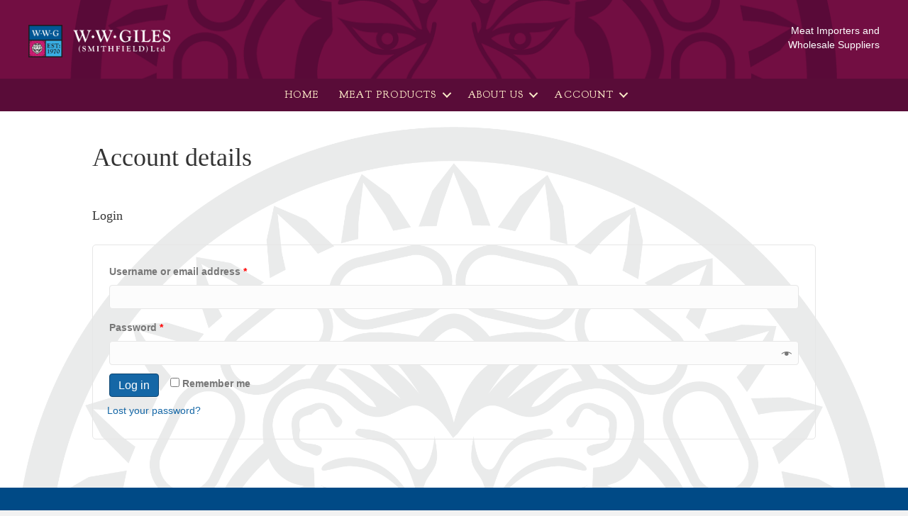

--- FILE ---
content_type: text/html; charset=UTF-8
request_url: https://wwgiles.com/my-account/edit-account/
body_size: 13447
content:
<!DOCTYPE html>
<html lang="en-GB">
<head>
<meta charset="UTF-8" />
<meta name='viewport' content='width=device-width, initial-scale=1.0' />
<meta http-equiv='X-UA-Compatible' content='IE=edge' />
<link rel="profile" href="https://gmpg.org/xfn/11" />
<meta name='robots' content='noindex, follow' />

	<!-- This site is optimized with the Yoast SEO plugin v22.1 - https://yoast.com/wordpress/plugins/seo/ -->
	<title>My account - W.W.Giles (Smithfield) Ltd</title>
	<link rel="canonical" href="https://wwgiles.com/my-account/" />
	<meta property="og:locale" content="en_GB" />
	<meta property="og:type" content="article" />
	<meta property="og:title" content="My account - W.W.Giles (Smithfield) Ltd" />
	<meta property="og:url" content="https://wwgiles.com/my-account/" />
	<meta property="og:site_name" content="W.W.Giles (Smithfield) Ltd" />
	<meta property="article:publisher" content="https://www.facebook.com/people/WWGiles-Smithfield-Ltd/61555157794399/" />
	<meta name="twitter:card" content="summary_large_image" />
	<script type="application/ld+json" class="yoast-schema-graph">{"@context":"https://schema.org","@graph":[{"@type":"WebPage","@id":"https://wwgiles.com/my-account/","url":"https://wwgiles.com/my-account/","name":"My account - W.W.Giles (Smithfield) Ltd","isPartOf":{"@id":"https://wwgiles.com/#website"},"datePublished":"2024-03-07T16:33:10+00:00","dateModified":"2024-03-07T16:33:10+00:00","breadcrumb":{"@id":"https://wwgiles.com/my-account/#breadcrumb"},"inLanguage":"en-GB","potentialAction":[{"@type":"ReadAction","target":["https://wwgiles.com/my-account/"]}]},{"@type":"BreadcrumbList","@id":"https://wwgiles.com/my-account/#breadcrumb","itemListElement":[{"@type":"ListItem","position":1,"name":"Home","item":"https://wwgiles.com/"},{"@type":"ListItem","position":2,"name":"My account"}]},{"@type":"WebSite","@id":"https://wwgiles.com/#website","url":"https://wwgiles.com/","name":"W.W.Giles (Smithfield) Ltd","description":"Meat Importers and Wholesale Suppliers","publisher":{"@id":"https://wwgiles.com/#organization"},"potentialAction":[{"@type":"SearchAction","target":{"@type":"EntryPoint","urlTemplate":"https://wwgiles.com/?s={search_term_string}"},"query-input":"required name=search_term_string"}],"inLanguage":"en-GB"},{"@type":"Organization","@id":"https://wwgiles.com/#organization","name":"W.W.Giles (Smithfield) Ltd","url":"https://wwgiles.com/","logo":{"@type":"ImageObject","inLanguage":"en-GB","@id":"https://wwgiles.com/#/schema/logo/image/","url":"https://wwgiles.com/wp-content/uploads/2024/02/WWG-Logo-A3-4-colour-cmyk-3-scaled.jpg","contentUrl":"https://wwgiles.com/wp-content/uploads/2024/02/WWG-Logo-A3-4-colour-cmyk-3-scaled.jpg","width":2525,"height":2560,"caption":"W.W.Giles (Smithfield) Ltd"},"image":{"@id":"https://wwgiles.com/#/schema/logo/image/"},"sameAs":["https://www.facebook.com/people/WWGiles-Smithfield-Ltd/61555157794399/","https://www.linkedin.com/company/wwgiles-smithfield-limited/"]}]}</script>
	<!-- / Yoast SEO plugin. -->


<link rel='dns-prefetch' href='//stats.wp.com' />
<link rel='dns-prefetch' href='//fonts.googleapis.com' />
<link href='https://fonts.gstatic.com' crossorigin rel='preconnect' />
<link rel="alternate" type="application/rss+xml" title="W.W.Giles (Smithfield) Ltd &raquo; Feed" href="https://wwgiles.com/feed/" />
<link rel="alternate" type="application/rss+xml" title="W.W.Giles (Smithfield) Ltd &raquo; Comments Feed" href="https://wwgiles.com/comments/feed/" />
<link rel="alternate" title="oEmbed (JSON)" type="application/json+oembed" href="https://wwgiles.com/wp-json/oembed/1.0/embed?url=https%3A%2F%2Fwwgiles.com%2Fmy-account%2F" />
<link rel="alternate" title="oEmbed (XML)" type="text/xml+oembed" href="https://wwgiles.com/wp-json/oembed/1.0/embed?url=https%3A%2F%2Fwwgiles.com%2Fmy-account%2F&#038;format=xml" />
<link rel="preload" href="https://wwgiles.com/wp-content/plugins/bb-plugin/fonts/fontawesome/5.15.4/webfonts/fa-solid-900.woff2" as="font" type="font/woff2" crossorigin="anonymous">
<link rel="preload" href="https://wwgiles.com/wp-content/plugins/bb-plugin/fonts/fontawesome/5.15.4/webfonts/fa-regular-400.woff2" as="font" type="font/woff2" crossorigin="anonymous">
<style id='wp-img-auto-sizes-contain-inline-css'>
img:is([sizes=auto i],[sizes^="auto," i]){contain-intrinsic-size:3000px 1500px}
/*# sourceURL=wp-img-auto-sizes-contain-inline-css */
</style>
<style id='wp-emoji-styles-inline-css'>

	img.wp-smiley, img.emoji {
		display: inline !important;
		border: none !important;
		box-shadow: none !important;
		height: 1em !important;
		width: 1em !important;
		margin: 0 0.07em !important;
		vertical-align: -0.1em !important;
		background: none !important;
		padding: 0 !important;
	}
/*# sourceURL=wp-emoji-styles-inline-css */
</style>
<style id='wp-block-library-inline-css'>
:root{--wp-block-synced-color:#7a00df;--wp-block-synced-color--rgb:122,0,223;--wp-bound-block-color:var(--wp-block-synced-color);--wp-editor-canvas-background:#ddd;--wp-admin-theme-color:#007cba;--wp-admin-theme-color--rgb:0,124,186;--wp-admin-theme-color-darker-10:#006ba1;--wp-admin-theme-color-darker-10--rgb:0,107,160.5;--wp-admin-theme-color-darker-20:#005a87;--wp-admin-theme-color-darker-20--rgb:0,90,135;--wp-admin-border-width-focus:2px}@media (min-resolution:192dpi){:root{--wp-admin-border-width-focus:1.5px}}.wp-element-button{cursor:pointer}:root .has-very-light-gray-background-color{background-color:#eee}:root .has-very-dark-gray-background-color{background-color:#313131}:root .has-very-light-gray-color{color:#eee}:root .has-very-dark-gray-color{color:#313131}:root .has-vivid-green-cyan-to-vivid-cyan-blue-gradient-background{background:linear-gradient(135deg,#00d084,#0693e3)}:root .has-purple-crush-gradient-background{background:linear-gradient(135deg,#34e2e4,#4721fb 50%,#ab1dfe)}:root .has-hazy-dawn-gradient-background{background:linear-gradient(135deg,#faaca8,#dad0ec)}:root .has-subdued-olive-gradient-background{background:linear-gradient(135deg,#fafae1,#67a671)}:root .has-atomic-cream-gradient-background{background:linear-gradient(135deg,#fdd79a,#004a59)}:root .has-nightshade-gradient-background{background:linear-gradient(135deg,#330968,#31cdcf)}:root .has-midnight-gradient-background{background:linear-gradient(135deg,#020381,#2874fc)}:root{--wp--preset--font-size--normal:16px;--wp--preset--font-size--huge:42px}.has-regular-font-size{font-size:1em}.has-larger-font-size{font-size:2.625em}.has-normal-font-size{font-size:var(--wp--preset--font-size--normal)}.has-huge-font-size{font-size:var(--wp--preset--font-size--huge)}.has-text-align-center{text-align:center}.has-text-align-left{text-align:left}.has-text-align-right{text-align:right}.has-fit-text{white-space:nowrap!important}#end-resizable-editor-section{display:none}.aligncenter{clear:both}.items-justified-left{justify-content:flex-start}.items-justified-center{justify-content:center}.items-justified-right{justify-content:flex-end}.items-justified-space-between{justify-content:space-between}.screen-reader-text{border:0;clip-path:inset(50%);height:1px;margin:-1px;overflow:hidden;padding:0;position:absolute;width:1px;word-wrap:normal!important}.screen-reader-text:focus{background-color:#ddd;clip-path:none;color:#444;display:block;font-size:1em;height:auto;left:5px;line-height:normal;padding:15px 23px 14px;text-decoration:none;top:5px;width:auto;z-index:100000}html :where(.has-border-color){border-style:solid}html :where([style*=border-top-color]){border-top-style:solid}html :where([style*=border-right-color]){border-right-style:solid}html :where([style*=border-bottom-color]){border-bottom-style:solid}html :where([style*=border-left-color]){border-left-style:solid}html :where([style*=border-width]){border-style:solid}html :where([style*=border-top-width]){border-top-style:solid}html :where([style*=border-right-width]){border-right-style:solid}html :where([style*=border-bottom-width]){border-bottom-style:solid}html :where([style*=border-left-width]){border-left-style:solid}html :where(img[class*=wp-image-]){height:auto;max-width:100%}:where(figure){margin:0 0 1em}html :where(.is-position-sticky){--wp-admin--admin-bar--position-offset:var(--wp-admin--admin-bar--height,0px)}@media screen and (max-width:600px){html :where(.is-position-sticky){--wp-admin--admin-bar--position-offset:0px}}

/*# sourceURL=wp-block-library-inline-css */
</style><style id='global-styles-inline-css'>
:root{--wp--preset--aspect-ratio--square: 1;--wp--preset--aspect-ratio--4-3: 4/3;--wp--preset--aspect-ratio--3-4: 3/4;--wp--preset--aspect-ratio--3-2: 3/2;--wp--preset--aspect-ratio--2-3: 2/3;--wp--preset--aspect-ratio--16-9: 16/9;--wp--preset--aspect-ratio--9-16: 9/16;--wp--preset--color--black: #000000;--wp--preset--color--cyan-bluish-gray: #abb8c3;--wp--preset--color--white: #ffffff;--wp--preset--color--pale-pink: #f78da7;--wp--preset--color--vivid-red: #cf2e2e;--wp--preset--color--luminous-vivid-orange: #ff6900;--wp--preset--color--luminous-vivid-amber: #fcb900;--wp--preset--color--light-green-cyan: #7bdcb5;--wp--preset--color--vivid-green-cyan: #00d084;--wp--preset--color--pale-cyan-blue: #8ed1fc;--wp--preset--color--vivid-cyan-blue: #0693e3;--wp--preset--color--vivid-purple: #9b51e0;--wp--preset--gradient--vivid-cyan-blue-to-vivid-purple: linear-gradient(135deg,rgb(6,147,227) 0%,rgb(155,81,224) 100%);--wp--preset--gradient--light-green-cyan-to-vivid-green-cyan: linear-gradient(135deg,rgb(122,220,180) 0%,rgb(0,208,130) 100%);--wp--preset--gradient--luminous-vivid-amber-to-luminous-vivid-orange: linear-gradient(135deg,rgb(252,185,0) 0%,rgb(255,105,0) 100%);--wp--preset--gradient--luminous-vivid-orange-to-vivid-red: linear-gradient(135deg,rgb(255,105,0) 0%,rgb(207,46,46) 100%);--wp--preset--gradient--very-light-gray-to-cyan-bluish-gray: linear-gradient(135deg,rgb(238,238,238) 0%,rgb(169,184,195) 100%);--wp--preset--gradient--cool-to-warm-spectrum: linear-gradient(135deg,rgb(74,234,220) 0%,rgb(151,120,209) 20%,rgb(207,42,186) 40%,rgb(238,44,130) 60%,rgb(251,105,98) 80%,rgb(254,248,76) 100%);--wp--preset--gradient--blush-light-purple: linear-gradient(135deg,rgb(255,206,236) 0%,rgb(152,150,240) 100%);--wp--preset--gradient--blush-bordeaux: linear-gradient(135deg,rgb(254,205,165) 0%,rgb(254,45,45) 50%,rgb(107,0,62) 100%);--wp--preset--gradient--luminous-dusk: linear-gradient(135deg,rgb(255,203,112) 0%,rgb(199,81,192) 50%,rgb(65,88,208) 100%);--wp--preset--gradient--pale-ocean: linear-gradient(135deg,rgb(255,245,203) 0%,rgb(182,227,212) 50%,rgb(51,167,181) 100%);--wp--preset--gradient--electric-grass: linear-gradient(135deg,rgb(202,248,128) 0%,rgb(113,206,126) 100%);--wp--preset--gradient--midnight: linear-gradient(135deg,rgb(2,3,129) 0%,rgb(40,116,252) 100%);--wp--preset--font-size--small: 13px;--wp--preset--font-size--medium: 20px;--wp--preset--font-size--large: 36px;--wp--preset--font-size--x-large: 42px;--wp--preset--spacing--20: 0.44rem;--wp--preset--spacing--30: 0.67rem;--wp--preset--spacing--40: 1rem;--wp--preset--spacing--50: 1.5rem;--wp--preset--spacing--60: 2.25rem;--wp--preset--spacing--70: 3.38rem;--wp--preset--spacing--80: 5.06rem;--wp--preset--shadow--natural: 6px 6px 9px rgba(0, 0, 0, 0.2);--wp--preset--shadow--deep: 12px 12px 50px rgba(0, 0, 0, 0.4);--wp--preset--shadow--sharp: 6px 6px 0px rgba(0, 0, 0, 0.2);--wp--preset--shadow--outlined: 6px 6px 0px -3px rgb(255, 255, 255), 6px 6px rgb(0, 0, 0);--wp--preset--shadow--crisp: 6px 6px 0px rgb(0, 0, 0);}:where(.is-layout-flex){gap: 0.5em;}:where(.is-layout-grid){gap: 0.5em;}body .is-layout-flex{display: flex;}.is-layout-flex{flex-wrap: wrap;align-items: center;}.is-layout-flex > :is(*, div){margin: 0;}body .is-layout-grid{display: grid;}.is-layout-grid > :is(*, div){margin: 0;}:where(.wp-block-columns.is-layout-flex){gap: 2em;}:where(.wp-block-columns.is-layout-grid){gap: 2em;}:where(.wp-block-post-template.is-layout-flex){gap: 1.25em;}:where(.wp-block-post-template.is-layout-grid){gap: 1.25em;}.has-black-color{color: var(--wp--preset--color--black) !important;}.has-cyan-bluish-gray-color{color: var(--wp--preset--color--cyan-bluish-gray) !important;}.has-white-color{color: var(--wp--preset--color--white) !important;}.has-pale-pink-color{color: var(--wp--preset--color--pale-pink) !important;}.has-vivid-red-color{color: var(--wp--preset--color--vivid-red) !important;}.has-luminous-vivid-orange-color{color: var(--wp--preset--color--luminous-vivid-orange) !important;}.has-luminous-vivid-amber-color{color: var(--wp--preset--color--luminous-vivid-amber) !important;}.has-light-green-cyan-color{color: var(--wp--preset--color--light-green-cyan) !important;}.has-vivid-green-cyan-color{color: var(--wp--preset--color--vivid-green-cyan) !important;}.has-pale-cyan-blue-color{color: var(--wp--preset--color--pale-cyan-blue) !important;}.has-vivid-cyan-blue-color{color: var(--wp--preset--color--vivid-cyan-blue) !important;}.has-vivid-purple-color{color: var(--wp--preset--color--vivid-purple) !important;}.has-black-background-color{background-color: var(--wp--preset--color--black) !important;}.has-cyan-bluish-gray-background-color{background-color: var(--wp--preset--color--cyan-bluish-gray) !important;}.has-white-background-color{background-color: var(--wp--preset--color--white) !important;}.has-pale-pink-background-color{background-color: var(--wp--preset--color--pale-pink) !important;}.has-vivid-red-background-color{background-color: var(--wp--preset--color--vivid-red) !important;}.has-luminous-vivid-orange-background-color{background-color: var(--wp--preset--color--luminous-vivid-orange) !important;}.has-luminous-vivid-amber-background-color{background-color: var(--wp--preset--color--luminous-vivid-amber) !important;}.has-light-green-cyan-background-color{background-color: var(--wp--preset--color--light-green-cyan) !important;}.has-vivid-green-cyan-background-color{background-color: var(--wp--preset--color--vivid-green-cyan) !important;}.has-pale-cyan-blue-background-color{background-color: var(--wp--preset--color--pale-cyan-blue) !important;}.has-vivid-cyan-blue-background-color{background-color: var(--wp--preset--color--vivid-cyan-blue) !important;}.has-vivid-purple-background-color{background-color: var(--wp--preset--color--vivid-purple) !important;}.has-black-border-color{border-color: var(--wp--preset--color--black) !important;}.has-cyan-bluish-gray-border-color{border-color: var(--wp--preset--color--cyan-bluish-gray) !important;}.has-white-border-color{border-color: var(--wp--preset--color--white) !important;}.has-pale-pink-border-color{border-color: var(--wp--preset--color--pale-pink) !important;}.has-vivid-red-border-color{border-color: var(--wp--preset--color--vivid-red) !important;}.has-luminous-vivid-orange-border-color{border-color: var(--wp--preset--color--luminous-vivid-orange) !important;}.has-luminous-vivid-amber-border-color{border-color: var(--wp--preset--color--luminous-vivid-amber) !important;}.has-light-green-cyan-border-color{border-color: var(--wp--preset--color--light-green-cyan) !important;}.has-vivid-green-cyan-border-color{border-color: var(--wp--preset--color--vivid-green-cyan) !important;}.has-pale-cyan-blue-border-color{border-color: var(--wp--preset--color--pale-cyan-blue) !important;}.has-vivid-cyan-blue-border-color{border-color: var(--wp--preset--color--vivid-cyan-blue) !important;}.has-vivid-purple-border-color{border-color: var(--wp--preset--color--vivid-purple) !important;}.has-vivid-cyan-blue-to-vivid-purple-gradient-background{background: var(--wp--preset--gradient--vivid-cyan-blue-to-vivid-purple) !important;}.has-light-green-cyan-to-vivid-green-cyan-gradient-background{background: var(--wp--preset--gradient--light-green-cyan-to-vivid-green-cyan) !important;}.has-luminous-vivid-amber-to-luminous-vivid-orange-gradient-background{background: var(--wp--preset--gradient--luminous-vivid-amber-to-luminous-vivid-orange) !important;}.has-luminous-vivid-orange-to-vivid-red-gradient-background{background: var(--wp--preset--gradient--luminous-vivid-orange-to-vivid-red) !important;}.has-very-light-gray-to-cyan-bluish-gray-gradient-background{background: var(--wp--preset--gradient--very-light-gray-to-cyan-bluish-gray) !important;}.has-cool-to-warm-spectrum-gradient-background{background: var(--wp--preset--gradient--cool-to-warm-spectrum) !important;}.has-blush-light-purple-gradient-background{background: var(--wp--preset--gradient--blush-light-purple) !important;}.has-blush-bordeaux-gradient-background{background: var(--wp--preset--gradient--blush-bordeaux) !important;}.has-luminous-dusk-gradient-background{background: var(--wp--preset--gradient--luminous-dusk) !important;}.has-pale-ocean-gradient-background{background: var(--wp--preset--gradient--pale-ocean) !important;}.has-electric-grass-gradient-background{background: var(--wp--preset--gradient--electric-grass) !important;}.has-midnight-gradient-background{background: var(--wp--preset--gradient--midnight) !important;}.has-small-font-size{font-size: var(--wp--preset--font-size--small) !important;}.has-medium-font-size{font-size: var(--wp--preset--font-size--medium) !important;}.has-large-font-size{font-size: var(--wp--preset--font-size--large) !important;}.has-x-large-font-size{font-size: var(--wp--preset--font-size--x-large) !important;}
/*# sourceURL=global-styles-inline-css */
</style>

<style id='classic-theme-styles-inline-css'>
/*! This file is auto-generated */
.wp-block-button__link{color:#fff;background-color:#32373c;border-radius:9999px;box-shadow:none;text-decoration:none;padding:calc(.667em + 2px) calc(1.333em + 2px);font-size:1.125em}.wp-block-file__button{background:#32373c;color:#fff;text-decoration:none}
/*# sourceURL=/wp-includes/css/classic-themes.min.css */
</style>
<link rel='stylesheet' id='select2-css' href='https://wwgiles.com/wp-content/plugins/woocommerce/assets/css/select2.css?ver=8.6.1' media='all' />
<link rel='stylesheet' id='woocommerce-layout-css' href='https://wwgiles.com/wp-content/plugins/woocommerce/assets/css/woocommerce-layout.css?ver=8.6.1' media='all' />
<link rel='stylesheet' id='woocommerce-smallscreen-css' href='https://wwgiles.com/wp-content/plugins/woocommerce/assets/css/woocommerce-smallscreen.css?ver=8.6.1' media='only screen and (max-width: 767px)' />
<link rel='stylesheet' id='woocommerce-general-css' href='https://wwgiles.com/wp-content/plugins/woocommerce/assets/css/woocommerce.css?ver=8.6.1' media='all' />
<style id='woocommerce-inline-inline-css'>
.woocommerce form .form-row .required { visibility: visible; }
/*# sourceURL=woocommerce-inline-inline-css */
</style>
<link rel='stylesheet' id='font-awesome-5-css' href='https://wwgiles.com/wp-content/plugins/bb-plugin/fonts/fontawesome/5.15.4/css/all.min.css?ver=2.7.4.4' media='all' />
<link rel='stylesheet' id='fl-builder-layout-bundle-1fdb6d5e4f24d08c4d951adc5c503db8-css' href='https://wwgiles.com/wp-content/uploads/bb-plugin/cache/1fdb6d5e4f24d08c4d951adc5c503db8-layout-bundle.css?ver=2.7.4.4-1.4.9.2' media='all' />
<link rel='stylesheet' id='jquery-magnificpopup-css' href='https://wwgiles.com/wp-content/plugins/bb-plugin/css/jquery.magnificpopup.min.css?ver=2.7.4.4' media='all' />
<link rel='stylesheet' id='base-css' href='https://wwgiles.com/wp-content/themes/bb-theme/css/base.min.css?ver=1.7.13' media='all' />
<link rel='stylesheet' id='fl-automator-skin-css' href='https://wwgiles.com/wp-content/uploads/bb-theme/skin-65ef12ea6b2d7.css?ver=1.7.13' media='all' />
<link rel='stylesheet' id='fl-child-theme-css' href='https://wwgiles.com/wp-content/themes/bb-theme-child/style.css?ver=6.9' media='all' />
<link rel='stylesheet' id='pp-animate-css' href='https://wwgiles.com/wp-content/plugins/bbpowerpack/assets/css/animate.min.css?ver=3.5.1' media='all' />
<link rel='stylesheet' id='fl-builder-google-fonts-dafaf103984a42b5ba2811f887394a0a-css' href='//fonts.googleapis.com/css?family=Goudy+Bookletter+1911%3A400%2C700&#038;ver=6.9' media='all' />
<script src="https://wwgiles.com/wp-includes/js/dist/hooks.min.js?ver=dd5603f07f9220ed27f1" id="wp-hooks-js"></script>
<script src="https://stats.wp.com/w.js?ver=202604" id="woo-tracks-js"></script>
<script src="https://wwgiles.com/wp-includes/js/jquery/jquery.min.js?ver=3.7.1" id="jquery-core-js"></script>
<script src="https://wwgiles.com/wp-includes/js/jquery/jquery-migrate.min.js?ver=3.4.1" id="jquery-migrate-js"></script>
<script src="https://wwgiles.com/wp-content/plugins/woocommerce/assets/js/jquery-blockui/jquery.blockUI.min.js?ver=2.7.0-wc.8.6.1" id="jquery-blockui-js" defer data-wp-strategy="defer"></script>
<script id="wc-add-to-cart-js-extra">
var wc_add_to_cart_params = {"ajax_url":"/wp-admin/admin-ajax.php","wc_ajax_url":"/?wc-ajax=%%endpoint%%","i18n_view_cart":"View cart","cart_url":"https://wwgiles.com/basket/","is_cart":"","cart_redirect_after_add":"no"};
//# sourceURL=wc-add-to-cart-js-extra
</script>
<script src="https://wwgiles.com/wp-content/plugins/woocommerce/assets/js/frontend/add-to-cart.min.js?ver=8.6.1" id="wc-add-to-cart-js" defer data-wp-strategy="defer"></script>
<script src="https://wwgiles.com/wp-content/plugins/woocommerce/assets/js/selectWoo/selectWoo.full.min.js?ver=1.0.9-wc.8.6.1" id="selectWoo-js" defer data-wp-strategy="defer"></script>
<script id="zxcvbn-async-js-extra">
var _zxcvbnSettings = {"src":"https://wwgiles.com/wp-includes/js/zxcvbn.min.js"};
//# sourceURL=zxcvbn-async-js-extra
</script>
<script src="https://wwgiles.com/wp-includes/js/zxcvbn-async.min.js?ver=1.0" id="zxcvbn-async-js"></script>
<script src="https://wwgiles.com/wp-includes/js/dist/i18n.min.js?ver=c26c3dc7bed366793375" id="wp-i18n-js"></script>
<script id="wp-i18n-js-after">
wp.i18n.setLocaleData( { 'text direction\u0004ltr': [ 'ltr' ] } );
//# sourceURL=wp-i18n-js-after
</script>
<script id="password-strength-meter-js-extra">
var pwsL10n = {"unknown":"Password strength unknown","short":"Very weak","bad":"Weak","good":"Medium","strong":"Strong","mismatch":"Mismatch"};
//# sourceURL=password-strength-meter-js-extra
</script>
<script id="password-strength-meter-js-translations">
( function( domain, translations ) {
	var localeData = translations.locale_data[ domain ] || translations.locale_data.messages;
	localeData[""].domain = domain;
	wp.i18n.setLocaleData( localeData, domain );
} )( "default", {"translation-revision-date":"2025-11-13 00:57:20+0000","generator":"GlotPress\/4.0.3","domain":"messages","locale_data":{"messages":{"":{"domain":"messages","plural-forms":"nplurals=2; plural=n != 1;","lang":"en_GB"},"%1$s is deprecated since version %2$s! Use %3$s instead. Please consider writing more inclusive code.":["%1$s is deprecated since version %2$s! Use %3$s instead. Please consider writing more inclusive code."]}},"comment":{"reference":"wp-admin\/js\/password-strength-meter.js"}} );
//# sourceURL=password-strength-meter-js-translations
</script>
<script src="https://wwgiles.com/wp-admin/js/password-strength-meter.min.js?ver=6.9" id="password-strength-meter-js"></script>
<script id="wc-password-strength-meter-js-extra">
var wc_password_strength_meter_params = {"min_password_strength":"3","stop_checkout":"","i18n_password_error":"Please enter a stronger password.","i18n_password_hint":"Hint: The password should be at least twelve characters long. To make it stronger, use upper and lower case letters, numbers, and symbols like ! \" ? $ % ^ & )."};
//# sourceURL=wc-password-strength-meter-js-extra
</script>
<script src="https://wwgiles.com/wp-content/plugins/woocommerce/assets/js/frontend/password-strength-meter.min.js?ver=8.6.1" id="wc-password-strength-meter-js" defer data-wp-strategy="defer"></script>
<script src="https://wwgiles.com/wp-content/plugins/woocommerce/assets/js/js-cookie/js.cookie.min.js?ver=2.1.4-wc.8.6.1" id="js-cookie-js" defer data-wp-strategy="defer"></script>
<script id="woocommerce-js-extra">
var woocommerce_params = {"ajax_url":"/wp-admin/admin-ajax.php","wc_ajax_url":"/?wc-ajax=%%endpoint%%"};
//# sourceURL=woocommerce-js-extra
</script>
<script src="https://wwgiles.com/wp-content/plugins/woocommerce/assets/js/frontend/woocommerce.min.js?ver=8.6.1" id="woocommerce-js" defer data-wp-strategy="defer"></script>
<script id="WCPAY_ASSETS-js-extra">
var wcpayAssets = {"url":"https://wwgiles.com/wp-content/plugins/woocommerce-payments/dist/"};
//# sourceURL=WCPAY_ASSETS-js-extra
</script>
<link rel="https://api.w.org/" href="https://wwgiles.com/wp-json/" /><link rel="alternate" title="JSON" type="application/json" href="https://wwgiles.com/wp-json/wp/v2/pages/779" /><link rel="EditURI" type="application/rsd+xml" title="RSD" href="https://wwgiles.com/xmlrpc.php?rsd" />
<meta name="generator" content="WordPress 6.9" />
<meta name="generator" content="WooCommerce 8.6.1" />
<link rel='shortlink' href='https://wwgiles.com/?p=779' />
		<script>
			var bb_powerpack = {
				search_term: '',
				version: '2.34.6',
				getAjaxUrl: function() { return atob( 'aHR0cHM6Ly93d2dpbGVzLmNvbS93cC1hZG1pbi9hZG1pbi1hamF4LnBocA==' ); },
				callback: function() {}
			};
		</script>
		<meta name="google-site-verification" content="RVnMbGT9eHFaTLDhpWSq3aReG0i0pM4ayRBL5XFmmgA" />
	<noscript><style>.woocommerce-product-gallery{ opacity: 1 !important; }</style></noscript>
	<link rel="icon" href="https://wwgiles.com/wp-content/uploads/2022/05/cropped-WWGLion-Square-32x32.png" sizes="32x32" />
<link rel="icon" href="https://wwgiles.com/wp-content/uploads/2022/05/cropped-WWGLion-Square-192x192.png" sizes="192x192" />
<link rel="apple-touch-icon" href="https://wwgiles.com/wp-content/uploads/2022/05/cropped-WWGLion-Square-180x180.png" />
<meta name="msapplication-TileImage" content="https://wwgiles.com/wp-content/uploads/2022/05/cropped-WWGLion-Square-270x270.png" />
</head>
<body class="wp-singular page-template-default page page-id-779 wp-theme-bb-theme wp-child-theme-bb-theme-child theme-bb-theme woocommerce-account woocommerce-page woocommerce-edit-account woocommerce-no-js fl-theme-builder-footer fl-theme-builder-footer-main-pc-footer fl-theme-builder-header fl-theme-builder-header-main-pc-header fl-framework-base fl-preset-default fl-full-width fl-search-active has-blocks" itemscope="itemscope" itemtype="https://schema.org/WebPage">
<a aria-label="Skip to content" class="fl-screen-reader-text" href="#fl-main-content">Skip to content</a><div class="fl-page">
	<header class="fl-builder-content fl-builder-content-181 fl-builder-global-templates-locked" data-post-id="181" data-type="header" data-sticky="1" data-sticky-on="" data-sticky-breakpoint="medium" data-shrink="1" data-overlay="0" data-overlay-bg="transparent" data-shrink-image-height="50px" role="banner" itemscope="itemscope" itemtype="http://schema.org/WPHeader"><div class="fl-row fl-row-full-width fl-row-bg-photo fl-node-u8mowpx61lab fl-row-custom-height fl-row-align-center fl-visible-desktop fl-visible-large" data-node="u8mowpx61lab">
	<div class="fl-row-content-wrap">
		<div class="uabb-row-separator uabb-top-row-separator" >
</div>
						<div class="fl-row-content fl-row-full-width fl-node-content">
		
<div class="fl-col-group fl-node-vxu1zr23hfbk fl-col-group-equal-height fl-col-group-align-center fl-col-group-custom-width" data-node="vxu1zr23hfbk">
			<div class="fl-col fl-node-7c0nie6l18fm fl-col-small fl-col-small-custom-width" data-node="7c0nie6l18fm">
	<div class="fl-col-content fl-node-content"><div class="fl-module fl-module-photo fl-node-f1xn4zlstkva" data-node="f1xn4zlstkva">
	<div class="fl-module-content fl-node-content">
		<div class="fl-photo fl-photo-align-left" itemscope itemtype="https://schema.org/ImageObject">
	<div class="fl-photo-content fl-photo-img-png">
				<a href="https://wwgiles.com/" target="_self" itemprop="url">
				<img loading="lazy" decoding="async" class="fl-photo-img wp-image-555 size-full" src="https://wwgiles.com/wp-content/uploads/2022/12/wwg_logo_Asset-2.png" alt="wwg_logo_sidebyside_wht" itemprop="image" height="216" width="947" title="wwg_logo_sidebyside_wht"  data-no-lazy="1" srcset="https://wwgiles.com/wp-content/uploads/2022/12/wwg_logo_Asset-2.png 947w, https://wwgiles.com/wp-content/uploads/2022/12/wwg_logo_Asset-2-600x137.png 600w, https://wwgiles.com/wp-content/uploads/2022/12/wwg_logo_Asset-2-300x68.png 300w, https://wwgiles.com/wp-content/uploads/2022/12/wwg_logo_Asset-2-768x175.png 768w" sizes="auto, (max-width: 947px) 100vw, 947px" />
				</a>
					</div>
	</div>
	</div>
</div>
</div>
</div>
			<div class="fl-col fl-node-zg59dhj0c18r fl-col-small fl-col-small-custom-width" data-node="zg59dhj0c18r">
	<div class="fl-col-content fl-node-content"><div class="fl-module fl-module-rich-text fl-node-6n8lkpf23t15" data-node="6n8lkpf23t15">
	<div class="fl-module-content fl-node-content">
		<div class="fl-rich-text">
	<p style="text-align: right;">Meat Importers and<br />
Wholesale Suppliers</p>
</div>
	</div>
</div>
</div>
</div>
	</div>
		</div>
	</div>
</div>
<div class="fl-row fl-row-full-width fl-row-bg-color fl-node-rc765zdkylew fl-row-default-height fl-row-align-center fl-visible-desktop fl-visible-large" data-node="rc765zdkylew">
	<div class="fl-row-content-wrap">
		<div class="uabb-row-separator uabb-top-row-separator" >
</div>
						<div class="fl-row-content fl-row-full-width fl-node-content">
		
<div class="fl-col-group fl-node-2sh5t7jcauwl" data-node="2sh5t7jcauwl">
			<div class="fl-col fl-node-p04e5m6i78sd" data-node="p04e5m6i78sd">
	<div class="fl-col-content fl-node-content"><div class="fl-module fl-module-menu fl-node-ar5o64uw31kq" data-node="ar5o64uw31kq">
	<div class="fl-module-content fl-node-content">
		<div class="fl-menu fl-menu-responsive-toggle-medium-mobile">
	<button class="fl-menu-mobile-toggle hamburger" aria-label="Menu"><span class="fl-menu-icon svg-container"><svg version="1.1" class="hamburger-menu" xmlns="http://www.w3.org/2000/svg" xmlns:xlink="http://www.w3.org/1999/xlink" viewBox="0 0 512 512">
<rect class="fl-hamburger-menu-top" width="512" height="102"/>
<rect class="fl-hamburger-menu-middle" y="205" width="512" height="102"/>
<rect class="fl-hamburger-menu-bottom" y="410" width="512" height="102"/>
</svg>
</span></button>	<div class="fl-clear"></div>
	<nav aria-label="Menu" itemscope="itemscope" itemtype="https://schema.org/SiteNavigationElement"><ul id="menu-main-pc-menu" class="menu fl-menu-horizontal fl-toggle-arrows"><li id="menu-item-188" class="menu-item menu-item-type-post_type menu-item-object-page menu-item-home"><a href="https://wwgiles.com/">Home</a></li><li id="menu-item-183" class="menu-item menu-item-type-custom menu-item-object-custom menu-item-has-children fl-has-submenu"><div class="fl-has-submenu-container"><a href="#">Meat Products</a><span class="fl-menu-toggle"></span></div><ul class="sub-menu">	<li id="menu-item-192" class="menu-item menu-item-type-post_type menu-item-object-page"><a href="https://wwgiles.com/lamb-and-mutton-meat-products/">Lamb and Mutton – Meat Products</a></li>	<li id="menu-item-191" class="menu-item menu-item-type-post_type menu-item-object-page"><a href="https://wwgiles.com/beef-meat-products/">Beef – Meat Products</a></li>	<li id="menu-item-190" class="menu-item menu-item-type-post_type menu-item-object-page"><a href="https://wwgiles.com/pork-meat-products/">Pork – Meat Products</a></li>	<li id="menu-item-737" class="menu-item menu-item-type-post_type menu-item-object-page"><a href="https://wwgiles.com/poultry-and-game-meat-products/">Poultry and Game – Meat Products</a></li></ul></li><li id="menu-item-793" class="menu-item menu-item-type-custom menu-item-object-custom menu-item-has-children fl-has-submenu"><div class="fl-has-submenu-container"><a href="#">About Us</a><span class="fl-menu-toggle"></span></div><ul class="sub-menu">	<li id="menu-item-187" class="menu-item menu-item-type-post_type menu-item-object-page"><a href="https://wwgiles.com/meat-industry-experts/">Meat Industry Experts</a></li>	<li id="menu-item-186" class="menu-item menu-item-type-post_type menu-item-object-page"><a href="https://wwgiles.com/quality-assurance/">Quality Assurance</a></li>	<li id="menu-item-185" class="menu-item menu-item-type-post_type menu-item-object-page menu-item-has-children fl-has-submenu"><div class="fl-has-submenu-container"><a href="https://wwgiles.com/wwg-can-help-you/">WWG Can Help You</a><span class="fl-menu-toggle"></span></div><ul class="sub-menu">		<li id="menu-item-201" class="menu-item menu-item-type-post_type menu-item-object-page"><a href="https://wwgiles.com/catering-and-hospitality/">Catering &#038; Hospitality</a></li>		<li id="menu-item-195" class="menu-item menu-item-type-post_type menu-item-object-page"><a href="https://wwgiles.com/food-manufacture/">Food Manufacture</a></li>		<li id="menu-item-196" class="menu-item menu-item-type-post_type menu-item-object-page"><a href="https://wwgiles.com/retail/">Retail</a></li></ul></li>	<li id="menu-item-768" class="menu-item menu-item-type-custom menu-item-object-custom menu-item-has-children fl-has-submenu"><div class="fl-has-submenu-container"><a href="#">Articles &#038; Blogs</a><span class="fl-menu-toggle"></span></div><ul class="sub-menu">		<li id="menu-item-766" class="menu-item menu-item-type-post_type menu-item-object-post"><a href="https://wwgiles.com/decoding-leg-of-lamb-price-a-butchers-perspective/">“Decoding Leg of Lamb Price: A Butcher’s Perspective”</a></li>		<li id="menu-item-767" class="menu-item menu-item-type-post_type menu-item-object-post"><a href="https://wwgiles.com/wild-venison-from-new-zealand/">Wild Venison from New Zealand</a></li></ul></li>	<li id="menu-item-184" class="menu-item menu-item-type-post_type menu-item-object-page"><a href="https://wwgiles.com/contact-us/">Contact Us</a></li></ul></li><li id="menu-item-794" class="menu-item menu-item-type-custom menu-item-object-custom current-menu-ancestor current-menu-parent menu-item-has-children fl-has-submenu"><div class="fl-has-submenu-container"><a href="#">Account</a><span class="fl-menu-toggle"></span></div><ul class="sub-menu">	<li id="menu-item-784" class="menu-item menu-item-type-post_type menu-item-object-page current-menu-item page_item page-item-779 current_page_item"><a href="https://wwgiles.com/my-account/">My account</a></li>	<li id="menu-item-789" class="menu-item menu-item-type-custom menu-item-object-custom current-menu-item"><a href="https://wwgiles.com/my-account/edit-account/">Account details</a></li>	<li id="menu-item-788" class="menu-item menu-item-type-custom menu-item-object-custom"><a href="https://wwgiles.com/my-account/orders/">Orders</a></li></ul></li></ul></nav></div>
	</div>
</div>
</div>
</div>
	</div>
		</div>
	</div>
</div>
<div class="fl-row fl-row-full-width fl-row-bg-photo fl-node-05ckxp289iqe fl-row-custom-height fl-row-align-center fl-visible-medium fl-visible-mobile" data-node="05ckxp289iqe">
	<div class="fl-row-content-wrap">
		<div class="uabb-row-separator uabb-top-row-separator" >
</div>
						<div class="fl-row-content fl-row-full-width fl-node-content">
		
<div class="fl-col-group fl-node-iz0x2twfkpdq fl-col-group-equal-height fl-col-group-align-center fl-col-group-custom-width" data-node="iz0x2twfkpdq">
			<div class="fl-col fl-node-3rvs8z6cagl5 fl-col-small fl-col-small-custom-width" data-node="3rvs8z6cagl5">
	<div class="fl-col-content fl-node-content"><div class="fl-module fl-module-photo fl-node-63bme2wio5l1" data-node="63bme2wio5l1">
	<div class="fl-module-content fl-node-content">
		<div class="fl-photo fl-photo-align-left" itemscope itemtype="https://schema.org/ImageObject">
	<div class="fl-photo-content fl-photo-img-png">
				<a href="https://wwgiles.com/" target="_self" itemprop="url">
				<img loading="lazy" decoding="async" class="fl-photo-img wp-image-555 size-full" src="https://wwgiles.com/wp-content/uploads/2022/12/wwg_logo_Asset-2.png" alt="wwg_logo_sidebyside_wht" itemprop="image" height="216" width="947" title="wwg_logo_sidebyside_wht"  data-no-lazy="1" srcset="https://wwgiles.com/wp-content/uploads/2022/12/wwg_logo_Asset-2.png 947w, https://wwgiles.com/wp-content/uploads/2022/12/wwg_logo_Asset-2-600x137.png 600w, https://wwgiles.com/wp-content/uploads/2022/12/wwg_logo_Asset-2-300x68.png 300w, https://wwgiles.com/wp-content/uploads/2022/12/wwg_logo_Asset-2-768x175.png 768w" sizes="auto, (max-width: 947px) 100vw, 947px" />
				</a>
					</div>
	</div>
	</div>
</div>
</div>
</div>
			<div class="fl-col fl-node-y9cw6i7n2g1l fl-col-small fl-col-small-custom-width" data-node="y9cw6i7n2g1l">
	<div class="fl-col-content fl-node-content"><div class="fl-module fl-module-uabb-off-canvas fl-node-shuv8aowr7jz" data-node="shuv8aowr7jz">
	<div class="fl-module-content fl-node-content">
			<div class="uabb-offcanvas-action uabb-offcanvas-trigger uabb-offcanvas-icon-wrap" data-modal="shuv8aowr7jz"><i class="uabb-offcanvas-icon fas fa-bars"></i></div>
				<div class="uabb-offcanvas-shuv8aowr7jz uabb-offcanvas-parent-wrapper">
				<div id="offcanvas-shuv8aowr7jz" class="uabb-offcanvas uabb-custom-offcanvas uabb-offcanvas-position-at-right uabb-offcanvas-type-noraml">
					<div class="uabb-offcanvas-content">
						<div class="uabb-offcanvas-action-wrap">
									<div class="uabb-offcanvas-close-icon-wrapper uabb-offcanvas-close-icon-position-left-top">
			<span class="uabb-offcanvas-close">
				<i class="uabb-offcanvas-close-icon fas fa-times"></i>			</span>
		</div>
								</div>
						<div class="uabb-offcanvas-text uabb-offcanvas-content-data">
									<ul id="menu-main-pc-menu-1" class="uabb-offcanvas-menu"><li id="menu-item-188" class="menu-item menu-item-type-post_type menu-item-object-page menu-item-home uabb-creative-menu uabb-cm-style"><a href="https://wwgiles.com/"><span class="menu-item-text">Home</span></a></li>
<li id="menu-item-183" class="menu-item menu-item-type-custom menu-item-object-custom menu-item-has-children uabb-has-submenu uabb-creative-menu uabb-cm-style" aria-haspopup="true"><div class="uabb-has-submenu-container"><a href="#"><span class="menu-item-text">Meat Products<span class="uabb-menu-toggle"></span></span></a></div>
<ul class="sub-menu">
	<li id="menu-item-192" class="menu-item menu-item-type-post_type menu-item-object-page uabb-creative-menu uabb-cm-style"><a href="https://wwgiles.com/lamb-and-mutton-meat-products/"><span class="menu-item-text">Lamb and Mutton – Meat Products</span></a></li>
	<li id="menu-item-191" class="menu-item menu-item-type-post_type menu-item-object-page uabb-creative-menu uabb-cm-style"><a href="https://wwgiles.com/beef-meat-products/"><span class="menu-item-text">Beef – Meat Products</span></a></li>
	<li id="menu-item-190" class="menu-item menu-item-type-post_type menu-item-object-page uabb-creative-menu uabb-cm-style"><a href="https://wwgiles.com/pork-meat-products/"><span class="menu-item-text">Pork – Meat Products</span></a></li>
	<li id="menu-item-737" class="menu-item menu-item-type-post_type menu-item-object-page uabb-creative-menu uabb-cm-style"><a href="https://wwgiles.com/poultry-and-game-meat-products/"><span class="menu-item-text">Poultry and Game – Meat Products</span></a></li>
</ul>
</li>
<li id="menu-item-793" class="menu-item menu-item-type-custom menu-item-object-custom menu-item-has-children uabb-has-submenu uabb-creative-menu uabb-cm-style" aria-haspopup="true"><div class="uabb-has-submenu-container"><a href="#"><span class="menu-item-text">About Us<span class="uabb-menu-toggle"></span></span></a></div>
<ul class="sub-menu">
	<li id="menu-item-187" class="menu-item menu-item-type-post_type menu-item-object-page uabb-creative-menu uabb-cm-style"><a href="https://wwgiles.com/meat-industry-experts/"><span class="menu-item-text">Meat Industry Experts</span></a></li>
	<li id="menu-item-186" class="menu-item menu-item-type-post_type menu-item-object-page uabb-creative-menu uabb-cm-style"><a href="https://wwgiles.com/quality-assurance/"><span class="menu-item-text">Quality Assurance</span></a></li>
	<li id="menu-item-185" class="menu-item menu-item-type-post_type menu-item-object-page menu-item-has-children uabb-has-submenu uabb-creative-menu uabb-cm-style" aria-haspopup="true"><div class="uabb-has-submenu-container"><a href="https://wwgiles.com/wwg-can-help-you/"><span class="menu-item-text">WWG Can Help You<span class="uabb-menu-toggle"></span></span></a></div>
	<ul class="sub-menu">
		<li id="menu-item-201" class="menu-item menu-item-type-post_type menu-item-object-page uabb-creative-menu uabb-cm-style"><a href="https://wwgiles.com/catering-and-hospitality/"><span class="menu-item-text">Catering &#038; Hospitality</span></a></li>
		<li id="menu-item-195" class="menu-item menu-item-type-post_type menu-item-object-page uabb-creative-menu uabb-cm-style"><a href="https://wwgiles.com/food-manufacture/"><span class="menu-item-text">Food Manufacture</span></a></li>
		<li id="menu-item-196" class="menu-item menu-item-type-post_type menu-item-object-page uabb-creative-menu uabb-cm-style"><a href="https://wwgiles.com/retail/"><span class="menu-item-text">Retail</span></a></li>
	</ul>
</li>
	<li id="menu-item-768" class="menu-item menu-item-type-custom menu-item-object-custom menu-item-has-children uabb-has-submenu uabb-creative-menu uabb-cm-style" aria-haspopup="true"><div class="uabb-has-submenu-container"><a href="#"><span class="menu-item-text">Articles &#038; Blogs<span class="uabb-menu-toggle"></span></span></a></div>
	<ul class="sub-menu">
		<li id="menu-item-766" class="menu-item menu-item-type-post_type menu-item-object-post uabb-creative-menu uabb-cm-style"><a href="https://wwgiles.com/decoding-leg-of-lamb-price-a-butchers-perspective/"><span class="menu-item-text">“Decoding Leg of Lamb Price: A Butcher’s Perspective”</span></a></li>
		<li id="menu-item-767" class="menu-item menu-item-type-post_type menu-item-object-post uabb-creative-menu uabb-cm-style"><a href="https://wwgiles.com/wild-venison-from-new-zealand/"><span class="menu-item-text">Wild Venison from New Zealand</span></a></li>
	</ul>
</li>
	<li id="menu-item-184" class="menu-item menu-item-type-post_type menu-item-object-page uabb-creative-menu uabb-cm-style"><a href="https://wwgiles.com/contact-us/"><span class="menu-item-text">Contact Us</span></a></li>
</ul>
</li>
<li id="menu-item-794" class="menu-item menu-item-type-custom menu-item-object-custom current-menu-ancestor current-menu-parent menu-item-has-children uabb-has-submenu uabb-creative-menu uabb-cm-style" aria-haspopup="true"><div class="uabb-has-submenu-container"><a href="#"><span class="menu-item-text">Account<span class="uabb-menu-toggle"></span></span></a></div>
<ul class="sub-menu">
	<li id="menu-item-784" class="menu-item menu-item-type-post_type menu-item-object-page current-menu-item page_item page-item-779 current_page_item uabb-creative-menu uabb-cm-style"><a href="https://wwgiles.com/my-account/"><span class="menu-item-text">My account</span></a></li>
	<li id="menu-item-789" class="menu-item menu-item-type-custom menu-item-object-custom current-menu-item uabb-creative-menu uabb-cm-style"><a href="https://wwgiles.com/my-account/edit-account/"><span class="menu-item-text">Account details</span></a></li>
	<li id="menu-item-788" class="menu-item menu-item-type-custom menu-item-object-custom uabb-creative-menu uabb-cm-style"><a href="https://wwgiles.com/my-account/orders/"><span class="menu-item-text">Orders</span></a></li>
</ul>
</li>
</ul>						</div>
					</div>
				</div>
				<div class="uabb-offcanvas-overlay "></div>
			</div>
			</div>
</div>
</div>
</div>
	</div>
		</div>
	</div>
</div>
<div class="fl-row fl-row-full-width fl-row-bg-color fl-node-3qbs86ctlxyr fl-row-default-height fl-row-align-center fl-visible-medium fl-visible-mobile" data-node="3qbs86ctlxyr">
	<div class="fl-row-content-wrap">
		<div class="uabb-row-separator uabb-top-row-separator" >
</div>
						<div class="fl-row-content fl-row-full-width fl-node-content">
		
<div class="fl-col-group fl-node-ydakl7qscxur" data-node="ydakl7qscxur">
			<div class="fl-col fl-node-15qt3r28kmje" data-node="15qt3r28kmje">
	<div class="fl-col-content fl-node-content"><div class="fl-module fl-module-heading fl-node-mxojpz2ur53q" data-node="mxojpz2ur53q">
	<div class="fl-module-content fl-node-content">
		<h2 class="fl-heading">
		<span class="fl-heading-text">MEAT IMPORTERS AND WHOLESALE SUPPLIERS</span>
	</h2>
	</div>
</div>
</div>
</div>
	</div>
		</div>
	</div>
</div>
</header><div class="uabb-js-breakpoint" style="display: none;"></div>	<div id="fl-main-content" class="fl-page-content" itemprop="mainContentOfPage" role="main">

		
<div class="fl-content-full container">
	<div class="row">
		<div class="fl-content col-md-12">
			<article class="fl-post post-779 page type-page status-publish hentry" id="fl-post-779" itemscope="itemscope" itemtype="https://schema.org/CreativeWork">

		<header class="fl-post-header">
		<h1 class="fl-post-title" itemprop="headline">Account details</h1>
			</header><!-- .fl-post-header -->
			<div class="fl-post-content clearfix" itemprop="text">
		<div class="woocommerce"><div class="woocommerce-notices-wrapper"></div>

		<h2>Login</h2>

		<form class="woocommerce-form woocommerce-form-login login" method="post">

			
			<p class="woocommerce-form-row woocommerce-form-row--wide form-row form-row-wide">
				<label for="username">Username or email address&nbsp;<span class="required">*</span></label>
				<input type="text" class="woocommerce-Input woocommerce-Input--text input-text" name="username" id="username" autocomplete="username" value="" />			</p>
			<p class="woocommerce-form-row woocommerce-form-row--wide form-row form-row-wide">
				<label for="password">Password&nbsp;<span class="required">*</span></label>
				<input class="woocommerce-Input woocommerce-Input--text input-text" type="password" name="password" id="password" autocomplete="current-password" />
			</p>

			
			<p class="form-row">
				<label class="woocommerce-form__label woocommerce-form__label-for-checkbox woocommerce-form-login__rememberme">
					<input class="woocommerce-form__input woocommerce-form__input-checkbox" name="rememberme" type="checkbox" id="rememberme" value="forever" /> <span>Remember me</span>
				</label>
				<input type="hidden" id="woocommerce-login-nonce" name="woocommerce-login-nonce" value="67531ddda7" /><input type="hidden" name="_wp_http_referer" value="/my-account/edit-account/" />				<button type="submit" class="woocommerce-button button woocommerce-form-login__submit" name="login" value="Log in">Log in</button>
			</p>
			<p class="woocommerce-LostPassword lost_password">
				<a href="https://wwgiles.com/my-account/lost-password/">Lost your password?</a>
			</p>

			
		</form>


</div>
	</div><!-- .fl-post-content -->
	
</article>

<!-- .fl-post -->
		</div>
	</div>
</div>


	</div><!-- .fl-page-content -->
	<footer class="fl-builder-content fl-builder-content-173 fl-builder-global-templates-locked" data-post-id="173" data-type="footer" itemscope="itemscope" itemtype="http://schema.org/WPFooter"><div class="fl-row fl-row-full-width fl-row-bg-color fl-node-i3vu6js4la1f fl-row-default-height fl-row-align-center" data-node="i3vu6js4la1f">
	<div class="fl-row-content-wrap">
		<div class="uabb-row-separator uabb-top-row-separator" >
</div>
						<div class="fl-row-content fl-row-full-width fl-node-content">
		
<div class="fl-col-group fl-node-cut20of5y7a6 fl-col-group-equal-height fl-col-group-align-center fl-col-group-custom-width" data-node="cut20of5y7a6">
			<div class="fl-col fl-node-rpb51slht8x7 fl-col-small fl-col-small-custom-width" data-node="rpb51slht8x7">
	<div class="fl-col-content fl-node-content"><div class="fl-module fl-module-icon fl-node-hyurp914laf8" data-node="hyurp914laf8">
	<div class="fl-module-content fl-node-content">
		<div class="fl-icon-wrap">
	<span class="fl-icon">
								<a href="#" target="_self" tabindex="-1" aria-hidden="true" aria-labelledby="fl-icon-text-hyurp914laf8">
							<i class="fas fa-phone" aria-hidden="true"></i>
						</a>
			</span>
			<div id="fl-icon-text-hyurp914laf8" class="fl-icon-text">
						<a href="#" target="_self" class="fl-icon-text-link fl-icon-text-wrap">
						<p>+44(0)118 984 5007</p>						</a>
					</div>
	</div>
	</div>
</div>
<div class="fl-module fl-module-icon fl-node-2rtxvpe9hczj" data-node="2rtxvpe9hczj">
	<div class="fl-module-content fl-node-content">
		<div class="fl-icon-wrap">
	<span class="fl-icon">
								<a href="#" target="_self" tabindex="-1" aria-hidden="true" aria-labelledby="fl-icon-text-2rtxvpe9hczj">
							<i class="far fa-envelope" aria-hidden="true"></i>
						</a>
			</span>
			<div id="fl-icon-text-2rtxvpe9hczj" class="fl-icon-text">
						<a href="#" target="_self" class="fl-icon-text-link fl-icon-text-wrap">
						<p>info@wwgiles.com</p>						</a>
					</div>
	</div>
	</div>
</div>
<div class="fl-module fl-module-rich-text fl-node-q4fcu3v71rxm" data-node="q4fcu3v71rxm">
	<div class="fl-module-content fl-node-content">
		<div class="fl-rich-text">
	<p><a href="#">FAQ</a></p>
<p><a href="#">Privacy policy</a></p>
<p><a href="#">Terms and conditions</a></p>
</div>
	</div>
</div>
</div>
</div>
			<div class="fl-col fl-node-t1ja87xdf236 fl-col-small fl-col-small-custom-width" data-node="t1ja87xdf236">
	<div class="fl-col-content fl-node-content"><div class="fl-module fl-module-photo fl-node-y9lrfxsmq6bd" data-node="y9lrfxsmq6bd">
	<div class="fl-module-content fl-node-content">
		<div class="fl-photo fl-photo-align-center" itemscope itemtype="https://schema.org/ImageObject">
	<div class="fl-photo-content fl-photo-img-png">
				<img loading="lazy" decoding="async" class="fl-photo-img wp-image-33 size-full" src="https://wwgiles.com/wp-content/uploads/2022/05/WWGLogo-Mark@0.5x.png" alt="The Logo of WWGiles (SMITHFIELD Ltd) Established 1970" itemprop="image" height="182" width="193" title="The Logo of WWGiles (SMITHFIELD Ltd) Established 1970"  />
					</div>
	</div>
	</div>
</div>
<div class="fl-module fl-module-rich-text fl-node-dqt8uasv047p" data-node="dqt8uasv047p">
	<div class="fl-module-content fl-node-content">
		<div class="fl-rich-text">
	<p style="text-align: center;">22a Horseshoe Business Park, Horseshoe Road, Pangbourne, Berkshire, RG8 7JW.</p>
</div>
	</div>
</div>
</div>
</div>
			<div class="fl-col fl-node-tzodi2afhsmv fl-col-small fl-col-small-custom-width" data-node="tzodi2afhsmv">
	<div class="fl-col-content fl-node-content"><div class="fl-module fl-module-photo fl-node-t8hno5qpa0kr" data-node="t8hno5qpa0kr">
	<div class="fl-module-content fl-node-content">
		<div class="fl-photo fl-photo-align-center" itemscope itemtype="https://schema.org/ImageObject">
	<div class="fl-photo-content fl-photo-img-png">
				<img loading="lazy" decoding="async" class="fl-photo-img wp-image-57 size-full" src="https://wwgiles.com/wp-content/uploads/2022/05/wwg-cert-combo-002.png" alt="wwg-cert-combo-002" itemprop="image" height="177" width="419" title="wwg-cert-combo-002" srcset="https://wwgiles.com/wp-content/uploads/2022/05/wwg-cert-combo-002.png 419w, https://wwgiles.com/wp-content/uploads/2022/05/wwg-cert-combo-002-300x127.png 300w" sizes="auto, (max-width: 419px) 100vw, 419px" />
					</div>
	</div>
	</div>
</div>
<div class="fl-module fl-module-rich-text fl-node-6lm15gso2ujf" data-node="6lm15gso2ujf">
	<div class="fl-module-content fl-node-content">
		<div class="fl-rich-text">
	<p style="text-align: center;">BRC Agents and Brokers and Red Tractor Certified Standards</p>
</div>
	</div>
</div>
</div>
</div>
			<div class="fl-col fl-node-hepnj9ri0vmw fl-col-small fl-col-small-custom-width" data-node="hepnj9ri0vmw">
	<div class="fl-col-content fl-node-content"><div class="fl-module fl-module-photo fl-node-79sqrnbudgzf" data-node="79sqrnbudgzf">
	<div class="fl-module-content fl-node-content">
		<div class="fl-photo fl-photo-align-center" itemscope itemtype="https://schema.org/ImageObject">
	<div class="fl-photo-content fl-photo-img-png">
				<a href="https://wwgiles.com/statement-on-modern-slavery-and-human-trafficking/" target="_self" itemprop="url">
				<img loading="lazy" decoding="async" class="fl-photo-img wp-image-177 size-full" src="https://wwgiles.com/wp-content/uploads/2022/09/Group-42.png" alt="Statement on Human Trafficking" itemprop="image" height="66" width="91" title="No to Slavery Icon"  />
				</a>
					</div>
	</div>
	</div>
</div>
<div class="fl-module fl-module-rich-text fl-node-tbmh0kdq4sy6" data-node="tbmh0kdq4sy6">
	<div class="fl-module-content fl-node-content">
		<div class="fl-rich-text">
	<p><a href="https://wwgiles.com/statement-on-modern-slavery-and-human-trafficking/">Statement on Modern Slavery and Human Trafficking</a></p>
</div>
	</div>
</div>
</div>
</div>
			<div class="fl-col fl-node-6vik58y4mxlp fl-col-small fl-col-has-cols fl-visible-desktop fl-visible-large" data-node="6vik58y4mxlp">
	<div class="fl-col-content fl-node-content"><div class="fl-module fl-module-rich-text fl-node-tyrmqb7lwh6i" data-node="tyrmqb7lwh6i">
	<div class="fl-module-content fl-node-content">
		<div class="fl-rich-text">
	<p style="text-align: center;">Proud UK distributors of:</p>
</div>
	</div>
</div>

<div class="fl-col-group fl-node-ku4sncwao0zj fl-col-group-nested fl-col-group-equal-height fl-col-group-align-top" data-node="ku4sncwao0zj">
			<div class="fl-col fl-node-327brj4zgsu8 fl-col-small" data-node="327brj4zgsu8">
	<div class="fl-col-content fl-node-content"><div class="fl-module fl-module-photo fl-node-s4c1b8xenuw6" data-node="s4c1b8xenuw6">
	<div class="fl-module-content fl-node-content">
		<div class="fl-photo fl-photo-align-center" itemscope itemtype="https://schema.org/ImageObject">
	<div class="fl-photo-content fl-photo-img-jpg">
				<img loading="lazy" decoding="async" class="fl-photo-img wp-image-769 size-full" src="https://wwgiles.com/wp-content/uploads/2022/09/Greenlea-Logo-CMYK.jpg" alt="Greenlea- Grass Fed Beef" itemprop="image" height="1102" width="1863" title="Greenlea Logo - CMYK" srcset="https://wwgiles.com/wp-content/uploads/2022/09/Greenlea-Logo-CMYK.jpg 1863w, https://wwgiles.com/wp-content/uploads/2022/09/Greenlea-Logo-CMYK-600x355.jpg 600w, https://wwgiles.com/wp-content/uploads/2022/09/Greenlea-Logo-CMYK-300x177.jpg 300w, https://wwgiles.com/wp-content/uploads/2022/09/Greenlea-Logo-CMYK-1024x606.jpg 1024w, https://wwgiles.com/wp-content/uploads/2022/09/Greenlea-Logo-CMYK-768x454.jpg 768w, https://wwgiles.com/wp-content/uploads/2022/09/Greenlea-Logo-CMYK-1536x909.jpg 1536w" sizes="auto, (max-width: 1863px) 100vw, 1863px" />
					</div>
		<div class="fl-photo-caption fl-photo-caption-below" itemprop="caption">Greenlea- Grass Fed Beef</div>
	</div>
	</div>
</div>
</div>
</div>
			<div class="fl-col fl-node-yr0q5ab7zi31 fl-col-small" data-node="yr0q5ab7zi31">
	<div class="fl-col-content fl-node-content"><div class="fl-module fl-module-photo fl-node-tpzqv4ynldau" data-node="tpzqv4ynldau">
	<div class="fl-module-content fl-node-content">
		<div class="fl-photo fl-photo-align-center" itemscope itemtype="https://schema.org/ImageObject">
	<div class="fl-photo-content fl-photo-img-jpg">
				<img loading="lazy" decoding="async" class="fl-photo-img wp-image-770 size-full" src="https://wwgiles.com/wp-content/uploads/2022/09/RW_CWBY_LOGO_500px31.jpg" alt="Ravensworth- Grain Fed Beef" itemprop="image" height="353" width="500" title="RW_CWBY_LOGO_500px[31]" srcset="https://wwgiles.com/wp-content/uploads/2022/09/RW_CWBY_LOGO_500px31.jpg 500w, https://wwgiles.com/wp-content/uploads/2022/09/RW_CWBY_LOGO_500px31-300x212.jpg 300w" sizes="auto, (max-width: 500px) 100vw, 500px" />
					</div>
		<div class="fl-photo-caption fl-photo-caption-below" itemprop="caption">Ravensworth- Grain Fed Beef</div>
	</div>
	</div>
</div>
</div>
</div>
	</div>
</div>
</div>
	</div>
		</div>
	</div>
</div>
<div class="fl-row fl-row-full-width fl-row-bg-color fl-node-56whg8412esz fl-row-default-height fl-row-align-center" data-node="56whg8412esz">
	<div class="fl-row-content-wrap">
		<div class="uabb-row-separator uabb-top-row-separator" >
</div>
						<div class="fl-row-content fl-row-fixed-width fl-node-content">
		
<div class="fl-col-group fl-node-acifr39j1s0b" data-node="acifr39j1s0b">
			<div class="fl-col fl-node-rskoaxjfpd58" data-node="rskoaxjfpd58">
	<div class="fl-col-content fl-node-content"><div class="fl-module fl-module-rich-text fl-node-4x217z6cleak" data-node="4x217z6cleak">
	<div class="fl-module-content fl-node-content">
		<div class="fl-rich-text">
	<p style="text-align: center;">© 2026 W.W.Giles (Smithfield) Ltd. All Rights Reserved.</p>
</div>
	</div>
</div>
</div>
</div>
	</div>
		</div>
	</div>
</div>
</footer><div class="uabb-js-breakpoint" style="display: none;"></div>	</div><!-- .fl-page -->
<script type="speculationrules">
{"prefetch":[{"source":"document","where":{"and":[{"href_matches":"/*"},{"not":{"href_matches":["/wp-*.php","/wp-admin/*","/wp-content/uploads/*","/wp-content/*","/wp-content/plugins/*","/wp-content/themes/bb-theme-child/*","/wp-content/themes/bb-theme/*","/*\\?(.+)"]}},{"not":{"selector_matches":"a[rel~=\"nofollow\"]"}},{"not":{"selector_matches":".no-prefetch, .no-prefetch a"}}]},"eagerness":"conservative"}]}
</script>
	<script>
		(function () {
			var c = document.body.className;
			c = c.replace(/woocommerce-no-js/, 'woocommerce-js');
			document.body.className = c;
		})();
	</script>
	<script src="https://wwgiles.com/wp-content/plugins/woocommerce/assets/js/sourcebuster/sourcebuster.min.js?ver=8.6.1" id="sourcebuster-js-js"></script>
<script id="wc-order-attribution-js-extra">
var wc_order_attribution = {"params":{"lifetime":1.0e-5,"session":30,"ajaxurl":"https://wwgiles.com/wp-admin/admin-ajax.php","prefix":"wc_order_attribution_","allowTracking":true},"fields":{"source_type":"current.typ","referrer":"current_add.rf","utm_campaign":"current.cmp","utm_source":"current.src","utm_medium":"current.mdm","utm_content":"current.cnt","utm_id":"current.id","utm_term":"current.trm","session_entry":"current_add.ep","session_start_time":"current_add.fd","session_pages":"session.pgs","session_count":"udata.vst","user_agent":"udata.uag"}};
//# sourceURL=wc-order-attribution-js-extra
</script>
<script src="https://wwgiles.com/wp-content/plugins/woocommerce/assets/js/frontend/order-attribution.min.js?ver=8.6.1" id="wc-order-attribution-js"></script>
<script src="https://wwgiles.com/wp-content/plugins/bb-plugin/js/jquery.imagesloaded.min.js?ver=2.7.4.4" id="imagesloaded-js"></script>
<script src="https://wwgiles.com/wp-content/plugins/bb-plugin/js/jquery.ba-throttle-debounce.min.js?ver=2.7.4.4" id="jquery-throttle-js"></script>
<script src="https://wwgiles.com/wp-content/uploads/bb-plugin/cache/b8e3af65e8652f70d603144cf89822e6-layout-bundle.js?ver=2.7.4.4-1.4.9.2" id="fl-builder-layout-bundle-b8e3af65e8652f70d603144cf89822e6-js"></script>
<script src="https://wwgiles.com/wp-content/plugins/bb-plugin/js/jquery.magnificpopup.min.js?ver=2.7.4.4" id="jquery-magnificpopup-js"></script>
<script src="https://wwgiles.com/wp-content/plugins/bb-plugin/js/jquery.fitvids.min.js?ver=1.2" id="jquery-fitvids-js"></script>
<script id="fl-automator-js-extra">
var themeopts = {"medium_breakpoint":"992","mobile_breakpoint":"768","scrollTopPosition":"800"};
//# sourceURL=fl-automator-js-extra
</script>
<script src="https://wwgiles.com/wp-content/themes/bb-theme/js/theme.min.js?ver=1.7.13" id="fl-automator-js"></script>
<script id="wp-emoji-settings" type="application/json">
{"baseUrl":"https://s.w.org/images/core/emoji/17.0.2/72x72/","ext":".png","svgUrl":"https://s.w.org/images/core/emoji/17.0.2/svg/","svgExt":".svg","source":{"concatemoji":"https://wwgiles.com/wp-includes/js/wp-emoji-release.min.js?ver=6.9"}}
</script>
<script type="module">
/*! This file is auto-generated */
const a=JSON.parse(document.getElementById("wp-emoji-settings").textContent),o=(window._wpemojiSettings=a,"wpEmojiSettingsSupports"),s=["flag","emoji"];function i(e){try{var t={supportTests:e,timestamp:(new Date).valueOf()};sessionStorage.setItem(o,JSON.stringify(t))}catch(e){}}function c(e,t,n){e.clearRect(0,0,e.canvas.width,e.canvas.height),e.fillText(t,0,0);t=new Uint32Array(e.getImageData(0,0,e.canvas.width,e.canvas.height).data);e.clearRect(0,0,e.canvas.width,e.canvas.height),e.fillText(n,0,0);const a=new Uint32Array(e.getImageData(0,0,e.canvas.width,e.canvas.height).data);return t.every((e,t)=>e===a[t])}function p(e,t){e.clearRect(0,0,e.canvas.width,e.canvas.height),e.fillText(t,0,0);var n=e.getImageData(16,16,1,1);for(let e=0;e<n.data.length;e++)if(0!==n.data[e])return!1;return!0}function u(e,t,n,a){switch(t){case"flag":return n(e,"\ud83c\udff3\ufe0f\u200d\u26a7\ufe0f","\ud83c\udff3\ufe0f\u200b\u26a7\ufe0f")?!1:!n(e,"\ud83c\udde8\ud83c\uddf6","\ud83c\udde8\u200b\ud83c\uddf6")&&!n(e,"\ud83c\udff4\udb40\udc67\udb40\udc62\udb40\udc65\udb40\udc6e\udb40\udc67\udb40\udc7f","\ud83c\udff4\u200b\udb40\udc67\u200b\udb40\udc62\u200b\udb40\udc65\u200b\udb40\udc6e\u200b\udb40\udc67\u200b\udb40\udc7f");case"emoji":return!a(e,"\ud83e\u1fac8")}return!1}function f(e,t,n,a){let r;const o=(r="undefined"!=typeof WorkerGlobalScope&&self instanceof WorkerGlobalScope?new OffscreenCanvas(300,150):document.createElement("canvas")).getContext("2d",{willReadFrequently:!0}),s=(o.textBaseline="top",o.font="600 32px Arial",{});return e.forEach(e=>{s[e]=t(o,e,n,a)}),s}function r(e){var t=document.createElement("script");t.src=e,t.defer=!0,document.head.appendChild(t)}a.supports={everything:!0,everythingExceptFlag:!0},new Promise(t=>{let n=function(){try{var e=JSON.parse(sessionStorage.getItem(o));if("object"==typeof e&&"number"==typeof e.timestamp&&(new Date).valueOf()<e.timestamp+604800&&"object"==typeof e.supportTests)return e.supportTests}catch(e){}return null}();if(!n){if("undefined"!=typeof Worker&&"undefined"!=typeof OffscreenCanvas&&"undefined"!=typeof URL&&URL.createObjectURL&&"undefined"!=typeof Blob)try{var e="postMessage("+f.toString()+"("+[JSON.stringify(s),u.toString(),c.toString(),p.toString()].join(",")+"));",a=new Blob([e],{type:"text/javascript"});const r=new Worker(URL.createObjectURL(a),{name:"wpTestEmojiSupports"});return void(r.onmessage=e=>{i(n=e.data),r.terminate(),t(n)})}catch(e){}i(n=f(s,u,c,p))}t(n)}).then(e=>{for(const n in e)a.supports[n]=e[n],a.supports.everything=a.supports.everything&&a.supports[n],"flag"!==n&&(a.supports.everythingExceptFlag=a.supports.everythingExceptFlag&&a.supports[n]);var t;a.supports.everythingExceptFlag=a.supports.everythingExceptFlag&&!a.supports.flag,a.supports.everything||((t=a.source||{}).concatemoji?r(t.concatemoji):t.wpemoji&&t.twemoji&&(r(t.twemoji),r(t.wpemoji)))});
//# sourceURL=https://wwgiles.com/wp-includes/js/wp-emoji-loader.min.js
</script>
</body>
</html>


<!-- Page uncached by LiteSpeed Cache 6.5.4 on 2026-01-21 20:07:12 -->